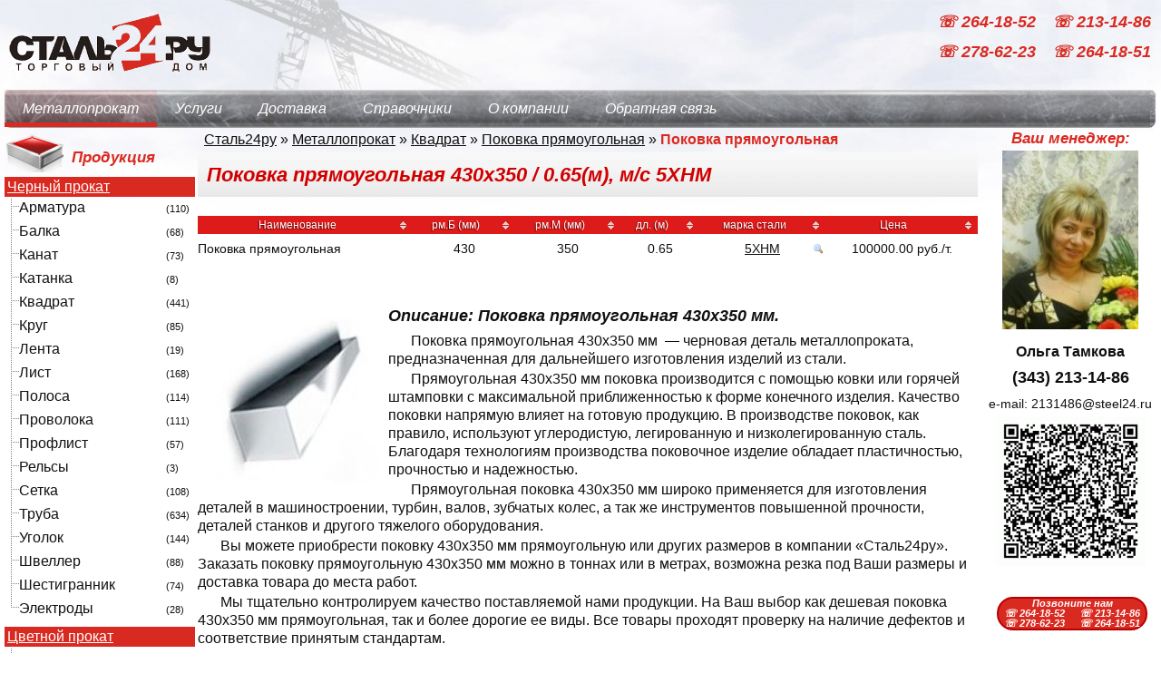

--- FILE ---
content_type: text/html; charset=UTF-8
request_url: https://steel24.ru/metalloprokat/291-kvadrat/292-pokovka-pryamougolnaya/kvadrat-pokovka-pryamougolnaya-229/
body_size: 12902
content:
<!DOCTYPE html PUBLIC "-//W3C//DTD XHTML 1.0 Transitional//EN" "http://www.w3.org/TR/xhtml1/DTD/xhtml1-transitional.dtd">
<html lang="ru-RU">
<head>
<base href="/"/>
<meta http-equiv="content-type" content="text/html; charset=utf-8"/>
<meta http-equiv="content-language" content="ru-RU"> 
<meta name="viewport" content="width=device-width, maximum-scale=1.6, minimum-scale=0.3, initial-scale=0.8">
<meta name="MobileOptimized" content="720"/>
<meta name="HandheldFriendly" content="true"/>
<meta name="geo.placename" content="Шефская ул., 3Г, Екатеринбург, Свердловская обл., Россия, 620137" />
<meta name="geo.position" content="56.8734450;60.6542770" />
<meta name="geo.region" content="RU-Свердловская область" />
<meta name="ICBM" content="56.8734450, 60.6542770" />
<link rel="shortcut icon" href="https://steel24.ru/wp-content/themes/steel24M/favicon.ico"  type="image/x-icon"/>
<meta property="og:image" content="https://steel24.ru/wp-content/themes/steel24M/images/logo.gif"/>
<meta name="yandex-verification" content="62ec3cf3cebed354" />
<meta name='robots' content='index, follow, max-image-preview:large, max-snippet:-1, max-video-preview:-1' />

	<!-- This site is optimized with the Yoast SEO plugin v26.6 - https://yoast.com/wordpress/plugins/seo/ -->
	<title>Поковка прямоугольная 430х350 / 0.65(м), м/с 5ХНМ - цена в Екатеринбурге, доставка от 1 метра до 1000 тонн - «Сталь24ру»</title>
	<meta name="description" content="Поковка прямоугольная 430х350 / 0.65(м), м/с 5ХНМ: в Екатеринбурге в наличии со склада и под заказ. При необходимости - резка, размотка, комплектация заказов и доставка до места работ. Цены за метр, тонну или поштучное, гибкие условия оплаты." />
	<link rel="canonical" href="https://steel24.ru/metalloprokat/291-kvadrat/292-pokovka-pryamougolnaya/kvadrat-pokovka-pryamougolnaya-229/" />
	<meta name="twitter:label1" content="Написано автором" />
	<meta name="twitter:data1" content="webinfo" />
	<script type="application/ld+json" class="yoast-schema-graph">{"@context":"https://schema.org","@graph":[{"@type":"Article","@id":"https://steel24.ru/metalloprokat/291-kvadrat/292-pokovka-pryamougolnaya/kvadrat-pokovka-pryamougolnaya-229/#article","isPartOf":{"@id":"https://steel24.ru/metalloprokat/291-kvadrat/292-pokovka-pryamougolnaya/kvadrat-pokovka-pryamougolnaya-229/"},"author":{"name":"webinfo","@id":"https://steel24.ru/#/schema/person/afc5218c3181915d3b3a2827a02cd644"},"headline":"Квадрат Поковка прямоугольная","datePublished":"2016-10-01T05:59:00+00:00","dateModified":"2025-12-28T15:59:00+00:00","mainEntityOfPage":{"@id":"https://steel24.ru/metalloprokat/291-kvadrat/292-pokovka-pryamougolnaya/kvadrat-pokovka-pryamougolnaya-229/"},"wordCount":3,"publisher":{"@id":"https://steel24.ru/#organization"},"articleSection":["Поковка прямоугольная"],"inLanguage":"ru-RU"},{"@type":"WebPage","@id":"https://steel24.ru/metalloprokat/291-kvadrat/292-pokovka-pryamougolnaya/kvadrat-pokovka-pryamougolnaya-229/","url":"https://steel24.ru/metalloprokat/291-kvadrat/292-pokovka-pryamougolnaya/kvadrat-pokovka-pryamougolnaya-229/","name":"Поковка прямоугольная 430х350 / 0.65(м), м/с 5ХНМ - цена в Екатеринбурге, доставка от 1 метра до 1000 тонн - «Сталь24ру»","isPartOf":{"@id":"https://steel24.ru/#website"},"datePublished":"2016-10-01T05:59:00+00:00","dateModified":"2025-12-28T15:59:00+00:00","description":"Поковка прямоугольная 430х350 / 0.65(м), м/с 5ХНМ: в Екатеринбурге в наличии со склада и под заказ. При необходимости - резка, размотка, комплектация заказов и доставка до места работ. Цены за метр, тонну или поштучное, гибкие условия оплаты.","breadcrumb":{"@id":"https://steel24.ru/metalloprokat/291-kvadrat/292-pokovka-pryamougolnaya/kvadrat-pokovka-pryamougolnaya-229/#breadcrumb"},"inLanguage":"ru-RU","potentialAction":[{"@type":"ReadAction","target":["https://steel24.ru/metalloprokat/291-kvadrat/292-pokovka-pryamougolnaya/kvadrat-pokovka-pryamougolnaya-229/"]}]},{"@type":"BreadcrumbList","@id":"https://steel24.ru/metalloprokat/291-kvadrat/292-pokovka-pryamougolnaya/kvadrat-pokovka-pryamougolnaya-229/#breadcrumb","itemListElement":[{"@type":"ListItem","position":1,"name":"Сталь24ру","item":"https://steel24.ru/"},{"@type":"ListItem","position":2,"name":"Металлопрокат","item":"https://steel24.ru/metalloprokat/"},{"@type":"ListItem","position":3,"name":"Квадрат","item":"https://steel24.ru/metalloprokat/291-kvadrat/"},{"@type":"ListItem","position":4,"name":"Поковка прямоугольная","item":"https://steel24.ru/metalloprokat/291-kvadrat/292-pokovka-pryamougolnaya/"},{"@type":"ListItem","position":5,"name":"Квадрат Поковка прямоугольная"}]},{"@type":"WebSite","@id":"https://steel24.ru/#website","url":"https://steel24.ru/","name":"Торговый Дом Сталь24ру","description":"Поставка чёрного металлопроката (арматура, балка, швеллер, уголок, круг, листовой металлопрокат и др.), цветного, и труб различного диаметра и назначения (в том числе и восстановленных)","publisher":{"@id":"https://steel24.ru/#organization"},"potentialAction":[{"@type":"SearchAction","target":{"@type":"EntryPoint","urlTemplate":"https://steel24.ru/?s={search_term_string}"},"query-input":{"@type":"PropertyValueSpecification","valueRequired":true,"valueName":"search_term_string"}}],"inLanguage":"ru-RU"},{"@type":"Organization","@id":"https://steel24.ru/#organization","name":"\"ТД Сталь24ру\", ООО","url":"https://steel24.ru/","logo":{"@type":"ImageObject","inLanguage":"ru-RU","@id":"https://steel24.ru/#/schema/logo/image/","url":"https://steel24.ru/wp-content/uploads/TD_Steel24ru.png","contentUrl":"https://steel24.ru/wp-content/uploads/TD_Steel24ru.png","width":500,"height":145,"caption":"\"ТД Сталь24ру\", ООО"},"image":{"@id":"https://steel24.ru/#/schema/logo/image/"}},{"@type":"Person","@id":"https://steel24.ru/#/schema/person/afc5218c3181915d3b3a2827a02cd644","name":"webinfo"}]}</script>
	<!-- / Yoast SEO plugin. -->


<style id='wp-img-auto-sizes-contain-inline-css' type='text/css'>
img:is([sizes=auto i],[sizes^="auto," i]){contain-intrinsic-size:3000px 1500px}
/*# sourceURL=wp-img-auto-sizes-contain-inline-css */
</style>
<style id='wp-block-library-inline-css' type='text/css'>
:root{--wp-block-synced-color:#7a00df;--wp-block-synced-color--rgb:122,0,223;--wp-bound-block-color:var(--wp-block-synced-color);--wp-editor-canvas-background:#ddd;--wp-admin-theme-color:#007cba;--wp-admin-theme-color--rgb:0,124,186;--wp-admin-theme-color-darker-10:#006ba1;--wp-admin-theme-color-darker-10--rgb:0,107,160.5;--wp-admin-theme-color-darker-20:#005a87;--wp-admin-theme-color-darker-20--rgb:0,90,135;--wp-admin-border-width-focus:2px}@media (min-resolution:192dpi){:root{--wp-admin-border-width-focus:1.5px}}.wp-element-button{cursor:pointer}:root .has-very-light-gray-background-color{background-color:#eee}:root .has-very-dark-gray-background-color{background-color:#313131}:root .has-very-light-gray-color{color:#eee}:root .has-very-dark-gray-color{color:#313131}:root .has-vivid-green-cyan-to-vivid-cyan-blue-gradient-background{background:linear-gradient(135deg,#00d084,#0693e3)}:root .has-purple-crush-gradient-background{background:linear-gradient(135deg,#34e2e4,#4721fb 50%,#ab1dfe)}:root .has-hazy-dawn-gradient-background{background:linear-gradient(135deg,#faaca8,#dad0ec)}:root .has-subdued-olive-gradient-background{background:linear-gradient(135deg,#fafae1,#67a671)}:root .has-atomic-cream-gradient-background{background:linear-gradient(135deg,#fdd79a,#004a59)}:root .has-nightshade-gradient-background{background:linear-gradient(135deg,#330968,#31cdcf)}:root .has-midnight-gradient-background{background:linear-gradient(135deg,#020381,#2874fc)}:root{--wp--preset--font-size--normal:16px;--wp--preset--font-size--huge:42px}.has-regular-font-size{font-size:1em}.has-larger-font-size{font-size:2.625em}.has-normal-font-size{font-size:var(--wp--preset--font-size--normal)}.has-huge-font-size{font-size:var(--wp--preset--font-size--huge)}.has-text-align-center{text-align:center}.has-text-align-left{text-align:left}.has-text-align-right{text-align:right}.has-fit-text{white-space:nowrap!important}#end-resizable-editor-section{display:none}.aligncenter{clear:both}.items-justified-left{justify-content:flex-start}.items-justified-center{justify-content:center}.items-justified-right{justify-content:flex-end}.items-justified-space-between{justify-content:space-between}.screen-reader-text{border:0;clip-path:inset(50%);height:1px;margin:-1px;overflow:hidden;padding:0;position:absolute;width:1px;word-wrap:normal!important}.screen-reader-text:focus{background-color:#ddd;clip-path:none;color:#444;display:block;font-size:1em;height:auto;left:5px;line-height:normal;padding:15px 23px 14px;text-decoration:none;top:5px;width:auto;z-index:100000}html :where(.has-border-color){border-style:solid}html :where([style*=border-top-color]){border-top-style:solid}html :where([style*=border-right-color]){border-right-style:solid}html :where([style*=border-bottom-color]){border-bottom-style:solid}html :where([style*=border-left-color]){border-left-style:solid}html :where([style*=border-width]){border-style:solid}html :where([style*=border-top-width]){border-top-style:solid}html :where([style*=border-right-width]){border-right-style:solid}html :where([style*=border-bottom-width]){border-bottom-style:solid}html :where([style*=border-left-width]){border-left-style:solid}html :where(img[class*=wp-image-]){height:auto;max-width:100%}:where(figure){margin:0 0 1em}html :where(.is-position-sticky){--wp-admin--admin-bar--position-offset:var(--wp-admin--admin-bar--height,0px)}@media screen and (max-width:600px){html :where(.is-position-sticky){--wp-admin--admin-bar--position-offset:0px}}

/*# sourceURL=wp-block-library-inline-css */
</style><style id='global-styles-inline-css' type='text/css'>
:root{--wp--preset--aspect-ratio--square: 1;--wp--preset--aspect-ratio--4-3: 4/3;--wp--preset--aspect-ratio--3-4: 3/4;--wp--preset--aspect-ratio--3-2: 3/2;--wp--preset--aspect-ratio--2-3: 2/3;--wp--preset--aspect-ratio--16-9: 16/9;--wp--preset--aspect-ratio--9-16: 9/16;--wp--preset--color--black: #000000;--wp--preset--color--cyan-bluish-gray: #abb8c3;--wp--preset--color--white: #ffffff;--wp--preset--color--pale-pink: #f78da7;--wp--preset--color--vivid-red: #cf2e2e;--wp--preset--color--luminous-vivid-orange: #ff6900;--wp--preset--color--luminous-vivid-amber: #fcb900;--wp--preset--color--light-green-cyan: #7bdcb5;--wp--preset--color--vivid-green-cyan: #00d084;--wp--preset--color--pale-cyan-blue: #8ed1fc;--wp--preset--color--vivid-cyan-blue: #0693e3;--wp--preset--color--vivid-purple: #9b51e0;--wp--preset--gradient--vivid-cyan-blue-to-vivid-purple: linear-gradient(135deg,rgb(6,147,227) 0%,rgb(155,81,224) 100%);--wp--preset--gradient--light-green-cyan-to-vivid-green-cyan: linear-gradient(135deg,rgb(122,220,180) 0%,rgb(0,208,130) 100%);--wp--preset--gradient--luminous-vivid-amber-to-luminous-vivid-orange: linear-gradient(135deg,rgb(252,185,0) 0%,rgb(255,105,0) 100%);--wp--preset--gradient--luminous-vivid-orange-to-vivid-red: linear-gradient(135deg,rgb(255,105,0) 0%,rgb(207,46,46) 100%);--wp--preset--gradient--very-light-gray-to-cyan-bluish-gray: linear-gradient(135deg,rgb(238,238,238) 0%,rgb(169,184,195) 100%);--wp--preset--gradient--cool-to-warm-spectrum: linear-gradient(135deg,rgb(74,234,220) 0%,rgb(151,120,209) 20%,rgb(207,42,186) 40%,rgb(238,44,130) 60%,rgb(251,105,98) 80%,rgb(254,248,76) 100%);--wp--preset--gradient--blush-light-purple: linear-gradient(135deg,rgb(255,206,236) 0%,rgb(152,150,240) 100%);--wp--preset--gradient--blush-bordeaux: linear-gradient(135deg,rgb(254,205,165) 0%,rgb(254,45,45) 50%,rgb(107,0,62) 100%);--wp--preset--gradient--luminous-dusk: linear-gradient(135deg,rgb(255,203,112) 0%,rgb(199,81,192) 50%,rgb(65,88,208) 100%);--wp--preset--gradient--pale-ocean: linear-gradient(135deg,rgb(255,245,203) 0%,rgb(182,227,212) 50%,rgb(51,167,181) 100%);--wp--preset--gradient--electric-grass: linear-gradient(135deg,rgb(202,248,128) 0%,rgb(113,206,126) 100%);--wp--preset--gradient--midnight: linear-gradient(135deg,rgb(2,3,129) 0%,rgb(40,116,252) 100%);--wp--preset--font-size--small: 13px;--wp--preset--font-size--medium: 20px;--wp--preset--font-size--large: 36px;--wp--preset--font-size--x-large: 42px;--wp--preset--spacing--20: 0.44rem;--wp--preset--spacing--30: 0.67rem;--wp--preset--spacing--40: 1rem;--wp--preset--spacing--50: 1.5rem;--wp--preset--spacing--60: 2.25rem;--wp--preset--spacing--70: 3.38rem;--wp--preset--spacing--80: 5.06rem;--wp--preset--shadow--natural: 6px 6px 9px rgba(0, 0, 0, 0.2);--wp--preset--shadow--deep: 12px 12px 50px rgba(0, 0, 0, 0.4);--wp--preset--shadow--sharp: 6px 6px 0px rgba(0, 0, 0, 0.2);--wp--preset--shadow--outlined: 6px 6px 0px -3px rgb(255, 255, 255), 6px 6px rgb(0, 0, 0);--wp--preset--shadow--crisp: 6px 6px 0px rgb(0, 0, 0);}:where(.is-layout-flex){gap: 0.5em;}:where(.is-layout-grid){gap: 0.5em;}body .is-layout-flex{display: flex;}.is-layout-flex{flex-wrap: wrap;align-items: center;}.is-layout-flex > :is(*, div){margin: 0;}body .is-layout-grid{display: grid;}.is-layout-grid > :is(*, div){margin: 0;}:where(.wp-block-columns.is-layout-flex){gap: 2em;}:where(.wp-block-columns.is-layout-grid){gap: 2em;}:where(.wp-block-post-template.is-layout-flex){gap: 1.25em;}:where(.wp-block-post-template.is-layout-grid){gap: 1.25em;}.has-black-color{color: var(--wp--preset--color--black) !important;}.has-cyan-bluish-gray-color{color: var(--wp--preset--color--cyan-bluish-gray) !important;}.has-white-color{color: var(--wp--preset--color--white) !important;}.has-pale-pink-color{color: var(--wp--preset--color--pale-pink) !important;}.has-vivid-red-color{color: var(--wp--preset--color--vivid-red) !important;}.has-luminous-vivid-orange-color{color: var(--wp--preset--color--luminous-vivid-orange) !important;}.has-luminous-vivid-amber-color{color: var(--wp--preset--color--luminous-vivid-amber) !important;}.has-light-green-cyan-color{color: var(--wp--preset--color--light-green-cyan) !important;}.has-vivid-green-cyan-color{color: var(--wp--preset--color--vivid-green-cyan) !important;}.has-pale-cyan-blue-color{color: var(--wp--preset--color--pale-cyan-blue) !important;}.has-vivid-cyan-blue-color{color: var(--wp--preset--color--vivid-cyan-blue) !important;}.has-vivid-purple-color{color: var(--wp--preset--color--vivid-purple) !important;}.has-black-background-color{background-color: var(--wp--preset--color--black) !important;}.has-cyan-bluish-gray-background-color{background-color: var(--wp--preset--color--cyan-bluish-gray) !important;}.has-white-background-color{background-color: var(--wp--preset--color--white) !important;}.has-pale-pink-background-color{background-color: var(--wp--preset--color--pale-pink) !important;}.has-vivid-red-background-color{background-color: var(--wp--preset--color--vivid-red) !important;}.has-luminous-vivid-orange-background-color{background-color: var(--wp--preset--color--luminous-vivid-orange) !important;}.has-luminous-vivid-amber-background-color{background-color: var(--wp--preset--color--luminous-vivid-amber) !important;}.has-light-green-cyan-background-color{background-color: var(--wp--preset--color--light-green-cyan) !important;}.has-vivid-green-cyan-background-color{background-color: var(--wp--preset--color--vivid-green-cyan) !important;}.has-pale-cyan-blue-background-color{background-color: var(--wp--preset--color--pale-cyan-blue) !important;}.has-vivid-cyan-blue-background-color{background-color: var(--wp--preset--color--vivid-cyan-blue) !important;}.has-vivid-purple-background-color{background-color: var(--wp--preset--color--vivid-purple) !important;}.has-black-border-color{border-color: var(--wp--preset--color--black) !important;}.has-cyan-bluish-gray-border-color{border-color: var(--wp--preset--color--cyan-bluish-gray) !important;}.has-white-border-color{border-color: var(--wp--preset--color--white) !important;}.has-pale-pink-border-color{border-color: var(--wp--preset--color--pale-pink) !important;}.has-vivid-red-border-color{border-color: var(--wp--preset--color--vivid-red) !important;}.has-luminous-vivid-orange-border-color{border-color: var(--wp--preset--color--luminous-vivid-orange) !important;}.has-luminous-vivid-amber-border-color{border-color: var(--wp--preset--color--luminous-vivid-amber) !important;}.has-light-green-cyan-border-color{border-color: var(--wp--preset--color--light-green-cyan) !important;}.has-vivid-green-cyan-border-color{border-color: var(--wp--preset--color--vivid-green-cyan) !important;}.has-pale-cyan-blue-border-color{border-color: var(--wp--preset--color--pale-cyan-blue) !important;}.has-vivid-cyan-blue-border-color{border-color: var(--wp--preset--color--vivid-cyan-blue) !important;}.has-vivid-purple-border-color{border-color: var(--wp--preset--color--vivid-purple) !important;}.has-vivid-cyan-blue-to-vivid-purple-gradient-background{background: var(--wp--preset--gradient--vivid-cyan-blue-to-vivid-purple) !important;}.has-light-green-cyan-to-vivid-green-cyan-gradient-background{background: var(--wp--preset--gradient--light-green-cyan-to-vivid-green-cyan) !important;}.has-luminous-vivid-amber-to-luminous-vivid-orange-gradient-background{background: var(--wp--preset--gradient--luminous-vivid-amber-to-luminous-vivid-orange) !important;}.has-luminous-vivid-orange-to-vivid-red-gradient-background{background: var(--wp--preset--gradient--luminous-vivid-orange-to-vivid-red) !important;}.has-very-light-gray-to-cyan-bluish-gray-gradient-background{background: var(--wp--preset--gradient--very-light-gray-to-cyan-bluish-gray) !important;}.has-cool-to-warm-spectrum-gradient-background{background: var(--wp--preset--gradient--cool-to-warm-spectrum) !important;}.has-blush-light-purple-gradient-background{background: var(--wp--preset--gradient--blush-light-purple) !important;}.has-blush-bordeaux-gradient-background{background: var(--wp--preset--gradient--blush-bordeaux) !important;}.has-luminous-dusk-gradient-background{background: var(--wp--preset--gradient--luminous-dusk) !important;}.has-pale-ocean-gradient-background{background: var(--wp--preset--gradient--pale-ocean) !important;}.has-electric-grass-gradient-background{background: var(--wp--preset--gradient--electric-grass) !important;}.has-midnight-gradient-background{background: var(--wp--preset--gradient--midnight) !important;}.has-small-font-size{font-size: var(--wp--preset--font-size--small) !important;}.has-medium-font-size{font-size: var(--wp--preset--font-size--medium) !important;}.has-large-font-size{font-size: var(--wp--preset--font-size--large) !important;}.has-x-large-font-size{font-size: var(--wp--preset--font-size--x-large) !important;}
/*# sourceURL=global-styles-inline-css */
</style>

<style id='classic-theme-styles-inline-css' type='text/css'>
/*! This file is auto-generated */
.wp-block-button__link{color:#fff;background-color:#32373c;border-radius:9999px;box-shadow:none;text-decoration:none;padding:calc(.667em + 2px) calc(1.333em + 2px);font-size:1.125em}.wp-block-file__button{background:#32373c;color:#fff;text-decoration:none}
/*# sourceURL=/wp-includes/css/classic-themes.min.css */
</style>
<link rel='stylesheet' id='categories-images-styles-css' href='https://steel24.ru/wp-content/plugins/categories-images/assets/css/zci-styles.css?ver=3.3.1' type='text/css' media='all' />
<link rel='stylesheet' id='contact-form-7-css' href='https://steel24.ru/wp-content/plugins/contact-form-7/includes/css/styles.css?ver=6.1.4' type='text/css' media='all' />
<link rel='stylesheet' id='main-css' href='https://steel24.ru/wp-content/themes/steel24M/style.css?ver=6.9' type='text/css' media='all' />
<script type="text/javascript" src="https://steel24.ru/wp-includes/js/jquery/jquery.min.js?ver=3.7.1" id="jquery-core-js"></script>
<script type="text/javascript" src="https://steel24.ru/wp-includes/js/jquery/jquery-migrate.min.js?ver=3.4.1" id="jquery-migrate-js"></script>
<script type="text/javascript" src="https://steel24.ru/wp-content/themes/steel24M/js/allinone.js?ver=6.9" id="allinone-js"></script>
<script type="text/javascript" src="https://steel24.ru/wp-content/themes/steel24M/js/nomouse.js?ver=6.9&#039; async=&#039;async" id="nomouse-js"></script>
<script type="text/javascript" src="https://steel24.ru/wp-content/themes/steel24M/js/catree.js?ver=6.9&#039; async=&#039;async" id="treecatalog-js"></script>
<script type="text/javascript" src="https://steel24.ru/wp-content/themes/steel24M/js/jquery.tablesorter.min.js?ver=6.9&#039; async=&#039;async" id="tablesorter-js"></script>
<!-- Yandex.Metrika counter by Yandex Metrica Plugin -->
<script type="text/javascript" >
    (function(m,e,t,r,i,k,a){m[i]=m[i]||function(){(m[i].a=m[i].a||[]).push(arguments)};
        m[i].l=1*new Date();k=e.createElement(t),a=e.getElementsByTagName(t)[0],k.async=1,k.src=r,a.parentNode.insertBefore(k,a)})
    (window, document, "script", "https://mc.yandex.ru/metrika/tag.js", "ym");

    ym(1705075, "init", {
        id:1705075,
        clickmap:true,
        trackLinks:true,
        accurateTrackBounce:false,
        webvisor:true,
	        });
</script>
<noscript><div><img src="https://mc.yandex.ru/watch/1705075" style="position:absolute; left:-9999px;" alt="" /></div></noscript>
<!-- /Yandex.Metrika counter -->
<meta name="keywords" content="Поковка прямоугольная 350, Поковка прямоугольная 430, Поковка прямоугольная м/с 5ХНМ, Поковка прямоугольная марка стали 5ХНМ, " /></head>
<body>
<header id="header">
<a href="/" title="Торговый Дом Сталь24Ру" id="sitelogo"><img src="https://steel24.ru/wp-content/themes/steel24M/images/blank.gif" alt="Сталь24Ру"/></a>
<div id="header_phones"><p class="phones"><a href="tel: +73432641852">  &#9743;  264-18-52 </a> <a href="tel: +73432131486">  &#9743;  213-14-86  </a></p>
<p class="phones"><a href="tel: +73432786223">  &#9743;  278-62-23  </a> <a href="tel: +73432641851">  &#9743;  264-18-51  </a></p>
<!--
<p class="city">Екатеринбург</p>
-->
</div>
<nav id="menu_header" role="navigation"><div class="menubg_h"><div class="menu-topmenu-container"><ul id="menu-topmenu" class="menu"><li id="menu-item-39750" class="menu-item menu-item-type-taxonomy menu-item-object-category current-post-ancestor menu-item-39750"><a href="https://steel24.ru/metalloprokat/">Металлопрокат</a></li>
<li id="menu-item-39752" class="menu-item menu-item-type-post_type menu-item-object-page menu-item-39752"><a href="https://steel24.ru/uslugi/">Услуги</a></li>
<li id="menu-item-39754" class="menu-item menu-item-type-post_type menu-item-object-page menu-item-39754"><a href="https://steel24.ru/dostavka/">Доставка</a></li>
<li id="menu-item-39751" class="menu-item menu-item-type-post_type menu-item-object-page menu-item-39751"><a href="https://steel24.ru/refstuff/">Справочники</a></li>
<li id="menu-item-39755" class="menu-item menu-item-type-post_type menu-item-object-page menu-item-39755"><a href="https://steel24.ru/about/">О компании</a></li>
<li id="menu-item-49771" class="menu-item menu-item-type-post_type menu-item-object-page menu-item-49771"><a href="https://steel24.ru/feedback/">Обратная связь</a></li>
</ul></div></div></div><div class="r"></div></nav>
<noscript><div id="alert">Внимание! В настройках браузера отключена возможность «Использовать JavaSсript», поэтому не вся функциональность сайта доступна.</div></noscript>
</header>
<div class="clr"></div>
<aside id="l_side" role="complementary" class="clearfix">
	<p class="block_title catalog clearfix metall_tree">Продукция</p>
	<nav id="metallmenu" role="navigation"><link rel="stylesheet" id="treecss" href="https://steel24.ru/wp-content/themes/steel24M/css/treeview.css" type="text/css" media="all">
<script async="async" type="text/javascript" src="https://steel24.ru/wp-content/themes/steel24M/js/treeview.js"></script>
<h5 class="title_tree"><a href="https://steel24.ru/metalloprokat/">Черный прокат</a></h5>
<ul id="black_metal" class="metall_tree menu-items" role="menu"><li class="menu-item menu-item-223"><a href="https://steel24.ru/metalloprokat/163-armatura/">Арматура</a> (110)
</li>
	<li class="menu-item menu-item-238"><a href="https://steel24.ru/metalloprokat/283-balka/">Балка</a> (68)
</li>
	<li class="menu-item menu-item-236"><a href="https://steel24.ru/metalloprokat/219-kanat/">Канат</a> (73)
</li>
	<li class="menu-item menu-item-240"><a href="https://steel24.ru/metalloprokat/290-katanka/">Катанка</a> (8)
</li>
	<li class="menu-item menu-item-224"><a href="https://steel24.ru/metalloprokat/291-kvadrat/">Квадрат</a> (441)
</li>
	<li class="menu-item menu-item-232"><a href="https://steel24.ru/metalloprokat/294-krug/">Круг</a> (85)
</li>
	<li class="menu-item menu-item-241"><a href="https://steel24.ru/metalloprokat/297-lenta/">Лента</a> (19)
</li>
	<li class="menu-item menu-item-249"><a href="https://steel24.ru/metalloprokat/300-list/">Лист</a> (168)
</li>
	<li class="menu-item menu-item-247"><a href="https://steel24.ru/metalloprokat/254-polosa/">Полоса</a> (114)
</li>
	<li class="menu-item menu-item-239"><a href="https://steel24.ru/metalloprokat/155-provoloka/">Проволока</a> (111)
</li>
	<li class="menu-item menu-item-228"><a href="https://steel24.ru/metalloprokat/213-proflist/">Профлист</a> (57)
</li>
	<li class="menu-item menu-item-244"><a href="https://steel24.ru/metalloprokat/151-relsy/">Рельсы</a> (3)
</li>
	<li class="menu-item menu-item-234"><a href="https://steel24.ru/metalloprokat/170-setka/">Сетка</a> (108)
</li>
	<li class="menu-item menu-item-242"><a href="https://steel24.ru/metalloprokat/93-truba/">Труба</a> (634)
</li>
	<li class="menu-item menu-item-248"><a href="https://steel24.ru/metalloprokat/184-ugolok/">Уголок</a> (144)
</li>
	<li class="menu-item menu-item-227"><a href="https://steel24.ru/metalloprokat/189-shveller/">Швеллер</a> (88)
</li>
	<li class="menu-item menu-item-233"><a href="https://steel24.ru/metalloprokat/141-shestigrannik/">Шестигранник</a> (74)
</li>
	<li class="menu-item menu-item-246"><a href="https://steel24.ru/metalloprokat/142-yelektrody/">Электроды</a> (28)
</li></ul>
<h5 class="title_tree"><a href="https://steel24.ru/metalloprokat/311-cvetnoy-m-prokat/">Цветной прокат</a></h5>
<ul id="nonferrous_metal" class="metall_tree menu-items" role="menu"><li class="menu-item menu-item-297"><a href="https://steel24.ru/metalloprokat/311-cvetnoy-m-prokat/318-lenta/">лента</a> (30)
</li>
	<li class="menu-item menu-item-278"><a href="https://steel24.ru/metalloprokat/311-cvetnoy-m-prokat/312-list/">лист</a> (59)
</li>
	<li class="menu-item menu-item-310"><a href="https://steel24.ru/metalloprokat/311-cvetnoy-m-prokat/316-provoloka/">проволока</a> (19)
</li>
	<li class="menu-item menu-item-262"><a href="https://steel24.ru/metalloprokat/311-cvetnoy-m-prokat/315-prutok/">пруток</a> (183)
</li>
	<li class="menu-item menu-item-324"><a href="https://steel24.ru/metalloprokat/311-cvetnoy-m-prokat/314-truba/">труба</a> (76)
</li>
	<li class="menu-item menu-item-360"><a href="https://steel24.ru/metalloprokat/311-cvetnoy-m-prokat/317-ugolok/">уголок</a> (6)
</li>
	<li class="menu-item menu-item-286"><a href="https://steel24.ru/metalloprokat/311-cvetnoy-m-prokat/320-shestigrannik/">шестигранник</a> (18)
</li></ul>
<h5 class="title_tree"><a href="https://steel24.ru/metalloprokat/118-nerzh-m-prokat/">Нержавеющий прокат</a></h5>
<ul id="stainless_metal" class="metall_tree menu-items" role="menu"><li class="menu-item menu-item-331"><a href="https://steel24.ru/metalloprokat/118-nerzh-m-prokat/128-krug/">круг</a> (10)
</li>
	<li class="menu-item menu-item-315"><a href="https://steel24.ru/metalloprokat/118-nerzh-m-prokat/130-list/">лист</a> (164)
</li>
	<li class="menu-item menu-item-349"><a href="https://steel24.ru/metalloprokat/118-nerzh-m-prokat/119-santekh-armatura/">сантехарматура</a> (184)
</li>
	<li class="menu-item menu-item-290"><a href="https://steel24.ru/metalloprokat/118-nerzh-m-prokat/134-truba/">труба</a> (280)
</li>
	<li class="menu-item menu-item-261"><a href="https://steel24.ru/metalloprokat/118-nerzh-m-prokat/138-ugolok/">уголок</a> (9)
</li></ul>
<h5 class="title_tree"><a href="https://steel24.ru/metalloprokat/259-santekh-armatura/">Сантехарматура</a></h5>
<ul id="sanitary_metal" class="metall_tree menu-items" role="menu"><li class="menu-item menu-item-337"><a href="https://steel24.ru/metalloprokat/259-santekh-armatura/260-ventil/">Вентиль</a> (12)
</li>
	<li class="menu-item menu-item-274"><a href="https://steel24.ru/metalloprokat/259-santekh-armatura/261-zaglushka/">Заглушка</a> (46)
</li>
	<li class="menu-item menu-item-321"><a href="https://steel24.ru/metalloprokat/259-santekh-armatura/262-zadvizhka/">Задвижка</a> (9)
</li>
	<li class="menu-item menu-item-257"><a href="https://steel24.ru/metalloprokat/259-santekh-armatura/263-kran/">Кран</a> (12)
</li>
	<li class="menu-item menu-item-306"><a href="https://steel24.ru/metalloprokat/259-santekh-armatura/264-mufta/">Муфта</a> (29)
</li>
	<li class="menu-item menu-item-356"><a href="https://steel24.ru/metalloprokat/259-santekh-armatura/265-otvod/">Отвод</a> (137)
</li>
	<li class="menu-item menu-item-265"><a href="https://steel24.ru/metalloprokat/259-santekh-armatura/270-perekhod/">Переход</a> (181)
</li>
	<li class="menu-item menu-item-338"><a href="https://steel24.ru/metalloprokat/259-santekh-armatura/276-sgon/">Сгон</a> (18)
</li>
	<li class="menu-item menu-item-299"><a href="https://steel24.ru/metalloprokat/259-santekh-armatura/273-troynik/">Тройник</a> (231)
</li>
	<li class="menu-item menu-item-259"><a href="https://steel24.ru/metalloprokat/259-santekh-armatura/279-flanec/">Фланец</a> (62)
</li></ul>
<h5 class="title_tree"><a href="https://steel24.ru/metalloprokat/193-b-u-m-prokat/">Металлопрокат БУ</a></h5>
<ul id="goods_metal" class="metall_tree menu-items" role="menu"><li class="menu-item menu-item-256"><a href="https://steel24.ru/metalloprokat/193-b-u-m-prokat/199-truba/">труба</a> (11)
</li></ul>




</nav>
	</aside>
<main id="content" role="main" class="clearfix">
<header><p id="breadcrumbs"><span><span><a href="https://steel24.ru/">Сталь24ру</a></span> » <span><a href="https://steel24.ru/metalloprokat/">Металлопрокат</a></span> » <span><a href="https://steel24.ru/metalloprokat/291-kvadrat/">Квадрат</a></span> » <span><a href="https://steel24.ru/metalloprokat/291-kvadrat/292-pokovka-pryamougolnaya/">Поковка прямоугольная</a></span> » <span class="breadcrumb_last" aria-current="page"><strong>Поковка прямоугольная</strong></span></span></p></header><article  id="post-37787" class="post-37787 post type-post status-publish format-standard hentry category-292-pokovka-pryamougolnaya" >
<section class="entry-meta" style="display:none;">
  <span class="author vcard">
  <span class="company-name">Торговый Дом <span class="org fn">Сталь24ру ТД</span></span> <span class="photo">http://steel24.ru/wp-content/themes/steel24M/images/logo.gif</span>
  <span class="pricerange">RUB</span><span class="tel">(343) 264-18-51</span> <span class="email">info@steel24.ru</span>  
  <span class="adr"><span class="postal-code">620017</span>, <span class="country-name">Россия</span> г. <span class="locality">Екатеринбург</span> <span class="street-address">ул. Шефская, д. 3Г, оф. 406</span></span>
  <span class="updated">  28.12.2025 20:59</span>
</section>
<div class="entry-content" vocab="http://schema.org/" typeof="Product" itemscope itemtype="https://schema.org/Product">
<h1 class="entry-title" property="name" itemprop="name">Поковка прямоугольная 430х350 / 0.65(м), м/с 5ХНМ</h1>
<span itemprop="brand" style="display:none">Поковка прямоугольная</span>
<br/>
<table id="price" class="position-table" >
	<thead> 
		<tr><th class="sortable_th">Наименование</th><th class="sortable_th">рм.Б (мм)</th><th class="sortable_th">рм.М (мм)</th><th class="sortable_th">дл. (м)</th><th class="sortable_th">марка стали</th><th class="sortable_th">Цена</th></tr>
	</thead>
		<tr><td  class="position"  property="category">Поковка прямоугольная</td>
			<td class="attr" property="additionalProperty" typeof="PropertyValue"><span property="name" content="рм.Б (мм)"></span><span property="value">430</span></td><td class="attr" property="additionalProperty" typeof="PropertyValue"><span property="name" content="рм.М (мм)"></span><span property="value">350</span></td><td class="attr" property="additionalProperty" typeof="PropertyValue"><span property="name" content="дл. (м)"></span><span property="value">0.65</span></td><td class="attr" property="additionalProperty" typeof="PropertyValue"><span property="name" content="марка стали"></span><span property="value"><a class="help_tooltip zoomable" href="http://steel24.ru/marki-stali/5khnm/" title="<b>5ХНМ</b> - Сталь штамповая.<br>Прутки и полосы – ГОСТ 5950-2000.<br><b>Назначение:</b> Молотовые штампы паровоздушных и пневматических молотов падающих частей свыше 29420 Н, прессовые штампы и штампы машинной скоростной штамповки при горячем деформировании легких цветных сплавов; блоки матриц для вставок горизонтально-ковочных машин.<br><b>Свариваемость:</b> Не применяется для сварных конструкций.">5ХНМ</a></span></td><td class="price" property="offers"  typeof="Offer"  itemprop="offers" itemscope itemtype="https://schema.org/Offer">
			            <span property="price" itemprop="price">100000.00</span> <span property="priceCurrency" itemprop="priceCurrency" content="RUB">руб</span>./<span property="eligibleQuantity">т.</span><span property="seller" typeof="Organization"><span property="name" content="Сталь24ру ТД"/></span>
				 <link itemprop="availability" href="http://schema.org/InStock">
				</td>
		</tr>
</table>

<br/><br/>

<div class="cat_desc clearfix"><img property="image" itemprop="image" title="Квадрат Поковка прямоугольная" src="https://steel24.ru/wp-content/uploads/kvadrat-200x200.jpg" />
<h3 class="cat_title">Описание: Поковка прямоугольная 430x350 мм.</h3>
<span class="entry-description" property="description" itemprop="description" ><p>Поковка прямоугольная 430x350 мм  — черновая деталь металлопроката, предназначенная для дальнейшего изготовления изделий из стали.</p><p>Прямоугольная 430x350 мм поковка производится с помощью ковки или горячей штамповки с максимальной приближенностью к форме конечного изделия. Качество поковки напрямую влияет на готовую продукцию. В производстве поковок, как правило, используют углеродистую, легированную и низколегированную сталь. Благодаря технологиям производства поковочное изделие обладает пластичностью, прочностью и надежностью.</p><p>Прямоугольная поковка 430x350 мм широко применяется для изготовления деталей в машиностроении, турбин, валов, зубчатых колес, а так же инструментов повышенной прочности, деталей станков и другого тяжелого оборудования.</p><p>Вы можете приобрести поковку 430x350 мм прямоугольную или других размеров в компании «Сталь24ру». Заказать поковку прямоугольную 430x350 мм можно в тоннах или в метрах, возможна резка под Ваши размеры и доставка товара до места работ. </p><p>Мы тщательно контролируем качество поставляемой нами продукции. На Ваш выбор как дешевая поковка 430x350 мм прямоугольная, так и более дорогие ее виды. Все товары проходят проверку на наличие дефектов и соответствие принятым стандартам.</p><p>Если у Вас появились вопросы по наличию, характеристикам, условиям доставки или цене поковки 430x350 мм прямоугольной, свяжитесь с нашими менеджерами любым удобным для Вас способом как по  контактным телефонам, так и по электронной почте. Или сделайте заказ на сайте  и мы обязательно с Вами свяжемся.</p><p style="text-align: right;">* В каталоге на Квадрат поковка прямоугольная 430x350 мм указана цена за тонну.</p></span>
</div>
<h3>Похожие позиции</h3>
<table id="price" class="analog-table">
<thead><tr><th class="sortable_th">Наименование</th><th class="sortable_th">рм.Б (мм)</th><th class="sortable_th">рм.М (мм)</th><th class="sortable_th">дл. (м)</th><th class="sortable_th">марка стали</th><th class="sortable_th">Цена</th></tr></thead>
<tr><td class="position"><a href="http://steel24.ru/metalloprokat/291-kvadrat/292-pokovka-pryamougolnaya/kvadrat-pokovka-pryamougolnaya-19/">Поковка прямоугольная</a></td><td class="attr">430</td><td class="attr">320</td><td class="attr">0.25</td><td class="attr"><a class="help_tooltip zoomable" href="http://steel24.ru/marki-stali/35/" title="<b>35</b> - Сталь углеродистая качественная.<br>Сортовой прокат – ГОСТ 1050-88, ГОСТ 107-02-78.<br>Поковки – ГОСТ 8479-70, ТУ 108.13.32-88, ТУ 108-11-496-80, ТУ 108.11.91-87. Лист – ГОСТ 1577-93, ГОСТ 16523-97, ГОСТ 4041-71.<br>Трубы – ГОСТ 8731-74, ГОСТ 8733-74, ГОСТ 13663-86. Лента – ГОСТ 2284-79. Проволока – ГОСТ 5663-79.<br><b>Назначение:</b> Оси, цилиндры, колонны прессов, коленные валы, шатуны, крепежные детали, шпиндели, звездочки, тяги, подушки, ободы, серьги, траверсы, валы, бандажи, диски, балки, втулки, пальцы, червяки, кулачки, толкатели, корпусы вентилей, крышки, штоки, шестерни и другие детали невысокой прочности, крепежные детали котлов и трубопроводов ТЭЦ, паровых, газовых и гидравлических турбин, арматура АЭС.<br><b>Свариваемость:</b> граниченно.вариваемая.">35</a></td><td class="attr">55000.00 руб./т.</td></tr><tr><td class="position"><a href="http://steel24.ru/metalloprokat/291-kvadrat/292-pokovka-pryamougolnaya/kvadrat-pokovka-pryamougolnaya-163/">Поковка прямоугольная</a></td><td class="attr">430</td><td class="attr">200</td><td class="attr">0.86</td><td class="attr">5ХНВ</td><td class="attr">138000.00 руб./т.</td></tr><tr><td class="position"><a href="http://steel24.ru/metalloprokat/291-kvadrat/292-pokovka-pryamougolnaya/kvadrat-pokovka-pryamougolnaya-307/">Поковка прямоугольная</a></td><td class="attr">430</td><td class="attr">55</td><td class="attr">0.61</td><td class="attr"></td><td class="attr">под заказ</td></tr></table><div class="info_mkst clearfix">
<div class="info_marka_stali"><h2>Описание: марка стали <a class="help_tooltip zoomable" href="http://steel24.ru/marki-stali/5khnm/" title="<b>5ХНМ</b> - Сталь штамповая.<br>Прутки и полосы – ГОСТ 5950-2000.<br><b>Назначение:</b> Молотовые штампы паровоздушных и пневматических молотов падающих частей свыше 29420 Н, прессовые штампы и штампы машинной скоростной штамповки при горячем деформировании легких цветных сплавов; блоки матриц для вставок горизонтально-ковочных машин.<br><b>Свариваемость:</b> Не применяется для сварных конструкций.">5ХНМ</a></h2> <b>5ХНМ</b> - Сталь штамповая.<br>Прутки и полосы – ГОСТ 5950-2000.<br><b>Назначение:</b> Молотовые штампы паровоздушных и пневматических молотов падающих частей свыше 29420 Н, прессовые штампы и штампы машинной скоростной штамповки при горячем деформировании легких цветных сплавов; блоки матриц для вставок горизонтально-ковочных машин.<br><b>Свариваемость:</b> Не применяется для сварных конструкций.</div> </div></div>

<div class="info">
<ul class="alert">
<br/>
<li>***  О наличии на складе Вы можете узнать у наших менеджеров по телефону или электроной почте.</li>
<br/>
<li>***  Если Вам необходима доставка, Вы можете заказать доставку при покупке.</li>
<li>***  Если Вам необходима разгрузка, Вы может заказать услуги манипулятора или крана.</li>
<li>***  Доставка может осуществлена как самостоятельно так и с сопровождением экспедитора.</li>
<li>***  Если необходимо предварительно подготовить (резка, гибка, сверление отверстий и прочее) товар, Вы можете заказать данные услуги при покупке.</li>
<li>***  Если необходим полный прайс. Вы можете связаться с нашими менеджерами и получить всю необходимую информацию.</li>
<li>***  Если необходимы сертификаты и прочие документы, Вы можете связаться с нашими менеджерами и получить всю необходимую информацию.</li>
<li>***  Если необходимы и другие наши товары, мы можем скомплектовать для Вас заказ любой сложности.</li>
</ul>
</div>

</article>
</main>
<aside id="r_side" role="complementary" class="clearfix"><ul id="r_col"><li id="shortcodes-ultimate-2" class="widget-container shortcodes-ultimate"><div class="textwidget"><div id="manager">
	<p class="block_title" style="text-align:center;">Ваш менеджер:</p>
	<div class="contact_image"><img width="150" height="197" src="https://steel24.ru/wp-content/uploads/TO-150x197.jpg" class="attachment-contact size-contact wp-post-image" alt="" decoding="async" srcset="https://steel24.ru/wp-content/uploads/TO-150x197.jpg 150w, https://steel24.ru/wp-content/uploads/TO-53x70.jpg 53w, https://steel24.ru/wp-content/uploads/TO-152x200.jpg 152w, https://steel24.ru/wp-content/uploads/TO.jpg 200w" sizes="(max-width: 150px) 100vw, 150px" /></div>
    <div class="contact_title"><h4>Ольга Тамкова </h4>
    <div class="contact_info"><p class="phone"><a href="tel: +73432131486">(343) 213-14-86</a></p>
<p>e-mail: <a title="Написать письмо\заявку менеджеру" href="mailto:2131486@steel24.ru?subject=письмо с сайта steel24.ru: " onclick="yaCounter1705075.reachGoal('mailclickT'); return true;">2131486@steel24.ru</a></p>
<p><img decoding="async" class="size-full wp-image-52 aligncenter" src="/wp-content/uploads/qr-code_OT.gif" alt="qr-code_OT" width="199" height="199"/></p>
</div>
</div>
 



</div></li></ul></aside><div class="clr"></div>
<footer id="footer"><div class="footer_wr"><table style="width: 100%;" frame="void" rules="none" cellspacing="10" border="0" align="center">
<tbody>
<tr>
<td style="width: 410px;" valign="top" align="left">© 2010 &#8212; 2025 Торговый Дом Сталь24ру</p>
<p>Общество с ограниченной ответственностью Торговый Дом «Сталь24ру»<br />
620017, Свердловская область, г. Екатеринбург, ул.Шефская д. 3 г, офис 406<br />
тел: (343) 264-18-51<br />
email: info@steel24.ru</td>
<td style="width: 1px;" valign="middle" align="right"></td>
<td style="min-width: 30%;" valign="top" align="center">
Сайт не является публичной офертой,<br />определяемой положениями статей 437(2) ГК РФ.</td>
<td style="min-width: 200px;" valign="top" align="laft"><a href="mailto:info@steel24.ru?subject=письмо с сайта steel24.ru: " onclick="yaCounter1705075.reachGoal('mailclickF'); return true;"><span style="display: table; background: RGBA(220, 72, 72, 0.12);">Написать письмо</span></a></p>
<table style="margin-bottom: 5px;" border="0">
<tbody>
<tr>
<td style="vertical-align: middle; padding:0 5px;"></td>
<td style="vertical-align: middle; padding:0 5px;"></td>
<td style="vertical-align: middle; padding:0 5px;"></td>
</tr>
</tbody>
</table>
</td>
</tr>
</tbody>
</table>
</div>
<div id="footer_phones">
<p>Позвоните нам</p>
<p class="phones"><a href="tel: +73432641852">  &#9743;  264-18-52 </a> <a href="tel: +73432131486">  &#9743;  213-14-86  </a></p>
<p class="phones"><a href="tel: +73432786223">  &#9743;  278-62-23  </a> <a href="tel: +73432641851">  &#9743;  264-18-51  </a></p>
</div>
<script type="speculationrules">
{"prefetch":[{"source":"document","where":{"and":[{"href_matches":"/*"},{"not":{"href_matches":["/wp-*.php","/wp-admin/*","/wp-content/uploads/*","/wp-content/*","/wp-content/plugins/*","/wp-content/themes/steel24M/*","/*\\?(.+)"]}},{"not":{"selector_matches":"a[rel~=\"nofollow\"]"}},{"not":{"selector_matches":".no-prefetch, .no-prefetch a"}}]},"eagerness":"conservative"}]}
</script>
 <script type="text/javascript">
 document.addEventListener( 'wpcf7mailsent', function( event ) {
     yaCounter1705075.reachGoal('mailform');
     }, false );
     </script>
<script type="text/javascript" src="https://steel24.ru/wp-includes/js/dist/hooks.min.js?ver=dd5603f07f9220ed27f1" id="wp-hooks-js"></script>
<script type="text/javascript" src="https://steel24.ru/wp-includes/js/dist/i18n.min.js?ver=c26c3dc7bed366793375" id="wp-i18n-js"></script>
<script type="text/javascript" id="wp-i18n-js-after">
/* <![CDATA[ */
wp.i18n.setLocaleData( { 'text direction\u0004ltr': [ 'ltr' ] } );
//# sourceURL=wp-i18n-js-after
/* ]]> */
</script>
<script type="text/javascript" src="https://steel24.ru/wp-content/plugins/contact-form-7/includes/swv/js/index.js?ver=6.1.4" id="swv-js"></script>
<script type="text/javascript" id="contact-form-7-js-translations">
/* <![CDATA[ */
( function( domain, translations ) {
	var localeData = translations.locale_data[ domain ] || translations.locale_data.messages;
	localeData[""].domain = domain;
	wp.i18n.setLocaleData( localeData, domain );
} )( "contact-form-7", {"translation-revision-date":"2025-09-30 08:46:06+0000","generator":"GlotPress\/4.0.3","domain":"messages","locale_data":{"messages":{"":{"domain":"messages","plural-forms":"nplurals=3; plural=(n % 10 == 1 && n % 100 != 11) ? 0 : ((n % 10 >= 2 && n % 10 <= 4 && (n % 100 < 12 || n % 100 > 14)) ? 1 : 2);","lang":"ru"},"This contact form is placed in the wrong place.":["\u042d\u0442\u0430 \u043a\u043e\u043d\u0442\u0430\u043a\u0442\u043d\u0430\u044f \u0444\u043e\u0440\u043c\u0430 \u0440\u0430\u0437\u043c\u0435\u0449\u0435\u043d\u0430 \u0432 \u043d\u0435\u043f\u0440\u0430\u0432\u0438\u043b\u044c\u043d\u043e\u043c \u043c\u0435\u0441\u0442\u0435."],"Error:":["\u041e\u0448\u0438\u0431\u043a\u0430:"]}},"comment":{"reference":"includes\/js\/index.js"}} );
//# sourceURL=contact-form-7-js-translations
/* ]]> */
</script>
<script type="text/javascript" id="contact-form-7-js-before">
/* <![CDATA[ */
var wpcf7 = {
    "api": {
        "root": "https:\/\/steel24.ru\/wp-json\/",
        "namespace": "contact-form-7\/v1"
    }
};
//# sourceURL=contact-form-7-js-before
/* ]]> */
</script>
<script type="text/javascript" src="https://steel24.ru/wp-content/plugins/contact-form-7/includes/js/index.js?ver=6.1.4" id="contact-form-7-js"></script>
<script type="text/javascript" src="https://steel24.ru/wp-content/themes/steel24M/js/s_zk.js?ver=1&#039; async=&#039;async" id="select_zakaz-js"></script>
<script type="text/javascript" > (function(m,e,t,r,i,k,a){m[i]=m[i]||function(){(m[i].a=m[i].a||[]).push(arguments)}; m[i].l=1*new Date(); for (var j = 0; j < document.scripts.length; j++) {if (document.scripts[j].src === r) { return; }} k=e.createElement(t),a=e.getElementsByTagName(t)[0],k.async=1,k.src=r,a.parentNode.insertBefore(k,a)}) (window, document, "script", "https://mc.yandex.ru/metrika/tag.js", "ym"); ym(1705075, "init", { clickmap:true, trackLinks:true, accurateTrackBounce:true, webvisor:true }); </script>
<noscript><div><img src="https://mc.yandex.ru/watch/1705075" style="position:absolute; left:-9999px;" alt="" /></div></noscript>
</footer>
</body>
</html>



--- FILE ---
content_type: text/css
request_url: https://steel24.ru/wp-content/themes/steel24M/css/treeview.css
body_size: 581
content:
.treeview, .treeview ul { padding: 0; margin: 0; list-style: none; }
.treeview ul {	background-color: white;margin-top: 4px;}
.treeview .hitarea {background: url(treeview/treeview-default.gif) -64px -25px no-repeat;height: 16px;width: 16px;margin-left: -16px;float: left;cursor: pointer;}
/* fix for IE6 */
* html .hitarea {display: inline;float:none;}
.treeview li { margin: 0px ;padding: 0px 0px 0px 16px;}
#treecontrol { margin: 1em 0; display: none; }
.treeview .hover { color: #000; cursor: pointer; text-decoration: none;}
.treeview li { background: url(treeview/treeview-default-line.gif) 0 0 no-repeat; }
.treeview li a { color:#111; text-decoration:none;}
.treeview li a.selected.leaf { background-image: url(treeview/leaf_a.png);}
.treeview li.collapsable, .treeview li.expandable { background-position: 0 -176px; }
.treeview .expandable-hitarea { background-position: -80px -3px; }
.treeview li.last { background-position: 0 -1766px }
.treeview li.lastCollapsable, .treeview li.lastExpandable { background-image: url(treeview/treeview-default.gif); }
.treeview li.lastCollapsable { background-position: 0 -111px }
.treeview li.lastExpandable { background-position: -32px -67px }
.treeview div.lastCollapsable-hitarea, .treeview div.lastExpandable-hitarea { background-position: 0; }
.treeview-red li { background-image: url(treeview/treeview-red-line.gif); }
.treeview-red .hitarea, .treeview-red li.lastCollapsable, .treeview-red li.lastExpandable { background-image: url(treeview/treeview-red.gif); }
.treeview-black li { background-image: url(treeview/treeview-black-line.gif); }
.treeview-black .hitarea, .treeview-black li.lastCollapsable, .treeview-black li.lastExpandable { background-image: url(treeview/treeview-black.gif); }
.treeview-gray li { background-image: url(treeview/treeview-gray-line.gif); }
.treeview-gray .hitarea, .treeview-gray li.lastCollapsable, .treeview-gray li.lastExpandable { background-image: url(treeview/treeview-gray.gif); }
.treeview-famfamfam li { background-image: url(treeview/treeview-famfamfam-line.gif); }
.treeview-famfamfam .hitarea, .treeview-famfamfam li.lastCollapsable, .treeview-famfamfam li.lastExpandable { background-image: url(treeview/treeview-famfamfam.gif); }
.filetree li { padding: 0px 0 0px 16px; }
.filetree span.folder, .filetree span.file { padding: 1px 0 1px 16px; display: block; }
.filetree span.folder { background: url(treeview/folder.gif) 0 0 no-repeat; }
.filetree li.expandable span.folder { background: url(treeview/folder-closed.gif) 0 0 no-repeat; }
.filetree span.file { background: url(treeview/file.gif) 0 0 no-repeat; }


